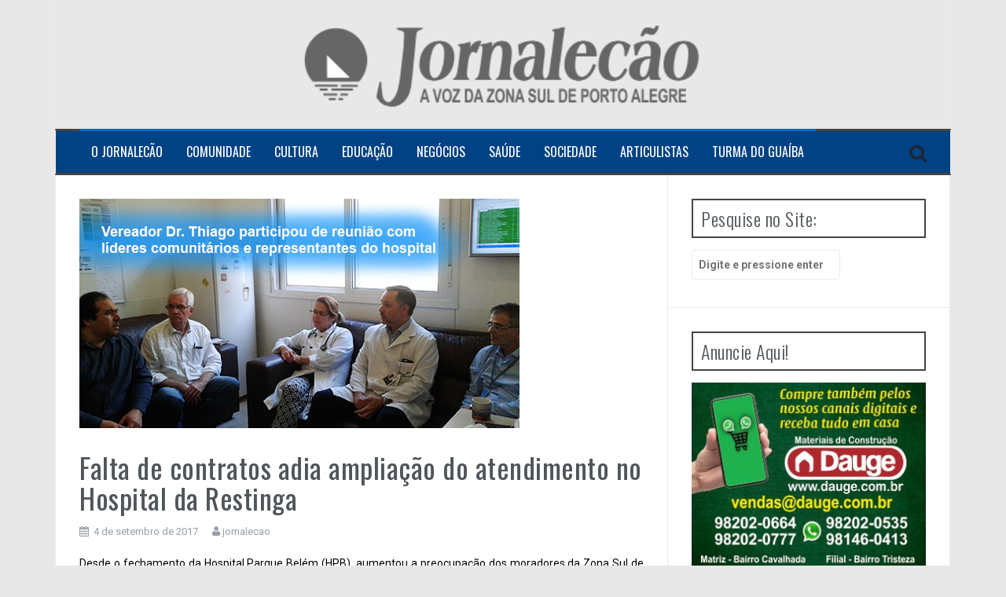

--- FILE ---
content_type: text/html; charset=UTF-8
request_url: https://www.jornalecao.com.br/falta-de-contratos-adia-ampliacao-do-atendimento-no-hospital-da-restinga/
body_size: 71142
content:
<!DOCTYPE html>
<html lang="pt-BR">
<head>
<meta charset="UTF-8">
<meta name="viewport" content="width=device-width, initial-scale=1">
<link rel="profile" href="https://gmpg.org/xfn/11">
<link rel="pingback" href="https://www.jornalecao.com.br/xmlrpc.php">
	<link rel="shortcut icon" href="https://www.jornalecao.com.br/wp-content/uploads/2023/03/Favicon-Site-O-Jornalecao.jpg" />

<title>Falta de contratos adia ampliação do atendimento no Hospital da Restinga &#8211; Jornalecão</title>
<meta name='robots' content='max-image-preview:large' />
<link rel='dns-prefetch' href='//static.addtoany.com' />
<link rel='dns-prefetch' href='//maxcdn.bootstrapcdn.com' />
<link rel='dns-prefetch' href='//fonts.googleapis.com' />
<link rel="alternate" type="application/rss+xml" title="Feed para Jornalecão &raquo;" href="https://www.jornalecao.com.br/feed/" />
<link rel="alternate" type="application/rss+xml" title="Feed de comentários para Jornalecão &raquo;" href="https://www.jornalecao.com.br/comments/feed/" />
		<!-- This site uses the Google Analytics by MonsterInsights plugin v8.27.0 - Using Analytics tracking - https://www.monsterinsights.com/ -->
		<!-- Note: MonsterInsights is not currently configured on this site. The site owner needs to authenticate with Google Analytics in the MonsterInsights settings panel. -->
					<!-- No tracking code set -->
				<!-- / Google Analytics by MonsterInsights -->
		<script type="text/javascript">
/* <![CDATA[ */
window._wpemojiSettings = {"baseUrl":"https:\/\/s.w.org\/images\/core\/emoji\/15.0.3\/72x72\/","ext":".png","svgUrl":"https:\/\/s.w.org\/images\/core\/emoji\/15.0.3\/svg\/","svgExt":".svg","source":{"concatemoji":"https:\/\/www.jornalecao.com.br\/wp-includes\/js\/wp-emoji-release.min.js?ver=ed09c627b9825e7894ecae92260f9d0e"}};
/*! This file is auto-generated */
!function(i,n){var o,s,e;function c(e){try{var t={supportTests:e,timestamp:(new Date).valueOf()};sessionStorage.setItem(o,JSON.stringify(t))}catch(e){}}function p(e,t,n){e.clearRect(0,0,e.canvas.width,e.canvas.height),e.fillText(t,0,0);var t=new Uint32Array(e.getImageData(0,0,e.canvas.width,e.canvas.height).data),r=(e.clearRect(0,0,e.canvas.width,e.canvas.height),e.fillText(n,0,0),new Uint32Array(e.getImageData(0,0,e.canvas.width,e.canvas.height).data));return t.every(function(e,t){return e===r[t]})}function u(e,t,n){switch(t){case"flag":return n(e,"\ud83c\udff3\ufe0f\u200d\u26a7\ufe0f","\ud83c\udff3\ufe0f\u200b\u26a7\ufe0f")?!1:!n(e,"\ud83c\uddfa\ud83c\uddf3","\ud83c\uddfa\u200b\ud83c\uddf3")&&!n(e,"\ud83c\udff4\udb40\udc67\udb40\udc62\udb40\udc65\udb40\udc6e\udb40\udc67\udb40\udc7f","\ud83c\udff4\u200b\udb40\udc67\u200b\udb40\udc62\u200b\udb40\udc65\u200b\udb40\udc6e\u200b\udb40\udc67\u200b\udb40\udc7f");case"emoji":return!n(e,"\ud83d\udc26\u200d\u2b1b","\ud83d\udc26\u200b\u2b1b")}return!1}function f(e,t,n){var r="undefined"!=typeof WorkerGlobalScope&&self instanceof WorkerGlobalScope?new OffscreenCanvas(300,150):i.createElement("canvas"),a=r.getContext("2d",{willReadFrequently:!0}),o=(a.textBaseline="top",a.font="600 32px Arial",{});return e.forEach(function(e){o[e]=t(a,e,n)}),o}function t(e){var t=i.createElement("script");t.src=e,t.defer=!0,i.head.appendChild(t)}"undefined"!=typeof Promise&&(o="wpEmojiSettingsSupports",s=["flag","emoji"],n.supports={everything:!0,everythingExceptFlag:!0},e=new Promise(function(e){i.addEventListener("DOMContentLoaded",e,{once:!0})}),new Promise(function(t){var n=function(){try{var e=JSON.parse(sessionStorage.getItem(o));if("object"==typeof e&&"number"==typeof e.timestamp&&(new Date).valueOf()<e.timestamp+604800&&"object"==typeof e.supportTests)return e.supportTests}catch(e){}return null}();if(!n){if("undefined"!=typeof Worker&&"undefined"!=typeof OffscreenCanvas&&"undefined"!=typeof URL&&URL.createObjectURL&&"undefined"!=typeof Blob)try{var e="postMessage("+f.toString()+"("+[JSON.stringify(s),u.toString(),p.toString()].join(",")+"));",r=new Blob([e],{type:"text/javascript"}),a=new Worker(URL.createObjectURL(r),{name:"wpTestEmojiSupports"});return void(a.onmessage=function(e){c(n=e.data),a.terminate(),t(n)})}catch(e){}c(n=f(s,u,p))}t(n)}).then(function(e){for(var t in e)n.supports[t]=e[t],n.supports.everything=n.supports.everything&&n.supports[t],"flag"!==t&&(n.supports.everythingExceptFlag=n.supports.everythingExceptFlag&&n.supports[t]);n.supports.everythingExceptFlag=n.supports.everythingExceptFlag&&!n.supports.flag,n.DOMReady=!1,n.readyCallback=function(){n.DOMReady=!0}}).then(function(){return e}).then(function(){var e;n.supports.everything||(n.readyCallback(),(e=n.source||{}).concatemoji?t(e.concatemoji):e.wpemoji&&e.twemoji&&(t(e.twemoji),t(e.wpemoji)))}))}((window,document),window._wpemojiSettings);
/* ]]> */
</script>
<style id='wp-emoji-styles-inline-css' type='text/css'>

	img.wp-smiley, img.emoji {
		display: inline !important;
		border: none !important;
		box-shadow: none !important;
		height: 1em !important;
		width: 1em !important;
		margin: 0 0.07em !important;
		vertical-align: -0.1em !important;
		background: none !important;
		padding: 0 !important;
	}
</style>
<link rel='stylesheet' id='wp-block-library-css' href='https://www.jornalecao.com.br/wp-includes/css/dist/block-library/style.min.css?ver=ed09c627b9825e7894ecae92260f9d0e' type='text/css' media='all' />
<link rel='stylesheet' id='banner-list-block-css' href='https://www.jornalecao.com.br/wp-content/plugins/custom-banners/blocks/banner-list/style.css?ver=1613687581' type='text/css' media='all' />
<link rel='stylesheet' id='rotating-banner-block-css' href='https://www.jornalecao.com.br/wp-content/plugins/custom-banners/blocks/rotating-banner/style.css?ver=1613687581' type='text/css' media='all' />
<link rel='stylesheet' id='single-banner-block-css' href='https://www.jornalecao.com.br/wp-content/plugins/custom-banners/blocks/single-banner/style.css?ver=1613687581' type='text/css' media='all' />
<style id='classic-theme-styles-inline-css' type='text/css'>
/*! This file is auto-generated */
.wp-block-button__link{color:#fff;background-color:#32373c;border-radius:9999px;box-shadow:none;text-decoration:none;padding:calc(.667em + 2px) calc(1.333em + 2px);font-size:1.125em}.wp-block-file__button{background:#32373c;color:#fff;text-decoration:none}
</style>
<style id='global-styles-inline-css' type='text/css'>
body{--wp--preset--color--black: #000000;--wp--preset--color--cyan-bluish-gray: #abb8c3;--wp--preset--color--white: #ffffff;--wp--preset--color--pale-pink: #f78da7;--wp--preset--color--vivid-red: #cf2e2e;--wp--preset--color--luminous-vivid-orange: #ff6900;--wp--preset--color--luminous-vivid-amber: #fcb900;--wp--preset--color--light-green-cyan: #7bdcb5;--wp--preset--color--vivid-green-cyan: #00d084;--wp--preset--color--pale-cyan-blue: #8ed1fc;--wp--preset--color--vivid-cyan-blue: #0693e3;--wp--preset--color--vivid-purple: #9b51e0;--wp--preset--gradient--vivid-cyan-blue-to-vivid-purple: linear-gradient(135deg,rgba(6,147,227,1) 0%,rgb(155,81,224) 100%);--wp--preset--gradient--light-green-cyan-to-vivid-green-cyan: linear-gradient(135deg,rgb(122,220,180) 0%,rgb(0,208,130) 100%);--wp--preset--gradient--luminous-vivid-amber-to-luminous-vivid-orange: linear-gradient(135deg,rgba(252,185,0,1) 0%,rgba(255,105,0,1) 100%);--wp--preset--gradient--luminous-vivid-orange-to-vivid-red: linear-gradient(135deg,rgba(255,105,0,1) 0%,rgb(207,46,46) 100%);--wp--preset--gradient--very-light-gray-to-cyan-bluish-gray: linear-gradient(135deg,rgb(238,238,238) 0%,rgb(169,184,195) 100%);--wp--preset--gradient--cool-to-warm-spectrum: linear-gradient(135deg,rgb(74,234,220) 0%,rgb(151,120,209) 20%,rgb(207,42,186) 40%,rgb(238,44,130) 60%,rgb(251,105,98) 80%,rgb(254,248,76) 100%);--wp--preset--gradient--blush-light-purple: linear-gradient(135deg,rgb(255,206,236) 0%,rgb(152,150,240) 100%);--wp--preset--gradient--blush-bordeaux: linear-gradient(135deg,rgb(254,205,165) 0%,rgb(254,45,45) 50%,rgb(107,0,62) 100%);--wp--preset--gradient--luminous-dusk: linear-gradient(135deg,rgb(255,203,112) 0%,rgb(199,81,192) 50%,rgb(65,88,208) 100%);--wp--preset--gradient--pale-ocean: linear-gradient(135deg,rgb(255,245,203) 0%,rgb(182,227,212) 50%,rgb(51,167,181) 100%);--wp--preset--gradient--electric-grass: linear-gradient(135deg,rgb(202,248,128) 0%,rgb(113,206,126) 100%);--wp--preset--gradient--midnight: linear-gradient(135deg,rgb(2,3,129) 0%,rgb(40,116,252) 100%);--wp--preset--font-size--small: 13px;--wp--preset--font-size--medium: 20px;--wp--preset--font-size--large: 36px;--wp--preset--font-size--x-large: 42px;--wp--preset--spacing--20: 0.44rem;--wp--preset--spacing--30: 0.67rem;--wp--preset--spacing--40: 1rem;--wp--preset--spacing--50: 1.5rem;--wp--preset--spacing--60: 2.25rem;--wp--preset--spacing--70: 3.38rem;--wp--preset--spacing--80: 5.06rem;--wp--preset--shadow--natural: 6px 6px 9px rgba(0, 0, 0, 0.2);--wp--preset--shadow--deep: 12px 12px 50px rgba(0, 0, 0, 0.4);--wp--preset--shadow--sharp: 6px 6px 0px rgba(0, 0, 0, 0.2);--wp--preset--shadow--outlined: 6px 6px 0px -3px rgba(255, 255, 255, 1), 6px 6px rgba(0, 0, 0, 1);--wp--preset--shadow--crisp: 6px 6px 0px rgba(0, 0, 0, 1);}:where(.is-layout-flex){gap: 0.5em;}:where(.is-layout-grid){gap: 0.5em;}body .is-layout-flex{display: flex;}body .is-layout-flex{flex-wrap: wrap;align-items: center;}body .is-layout-flex > *{margin: 0;}body .is-layout-grid{display: grid;}body .is-layout-grid > *{margin: 0;}:where(.wp-block-columns.is-layout-flex){gap: 2em;}:where(.wp-block-columns.is-layout-grid){gap: 2em;}:where(.wp-block-post-template.is-layout-flex){gap: 1.25em;}:where(.wp-block-post-template.is-layout-grid){gap: 1.25em;}.has-black-color{color: var(--wp--preset--color--black) !important;}.has-cyan-bluish-gray-color{color: var(--wp--preset--color--cyan-bluish-gray) !important;}.has-white-color{color: var(--wp--preset--color--white) !important;}.has-pale-pink-color{color: var(--wp--preset--color--pale-pink) !important;}.has-vivid-red-color{color: var(--wp--preset--color--vivid-red) !important;}.has-luminous-vivid-orange-color{color: var(--wp--preset--color--luminous-vivid-orange) !important;}.has-luminous-vivid-amber-color{color: var(--wp--preset--color--luminous-vivid-amber) !important;}.has-light-green-cyan-color{color: var(--wp--preset--color--light-green-cyan) !important;}.has-vivid-green-cyan-color{color: var(--wp--preset--color--vivid-green-cyan) !important;}.has-pale-cyan-blue-color{color: var(--wp--preset--color--pale-cyan-blue) !important;}.has-vivid-cyan-blue-color{color: var(--wp--preset--color--vivid-cyan-blue) !important;}.has-vivid-purple-color{color: var(--wp--preset--color--vivid-purple) !important;}.has-black-background-color{background-color: var(--wp--preset--color--black) !important;}.has-cyan-bluish-gray-background-color{background-color: var(--wp--preset--color--cyan-bluish-gray) !important;}.has-white-background-color{background-color: var(--wp--preset--color--white) !important;}.has-pale-pink-background-color{background-color: var(--wp--preset--color--pale-pink) !important;}.has-vivid-red-background-color{background-color: var(--wp--preset--color--vivid-red) !important;}.has-luminous-vivid-orange-background-color{background-color: var(--wp--preset--color--luminous-vivid-orange) !important;}.has-luminous-vivid-amber-background-color{background-color: var(--wp--preset--color--luminous-vivid-amber) !important;}.has-light-green-cyan-background-color{background-color: var(--wp--preset--color--light-green-cyan) !important;}.has-vivid-green-cyan-background-color{background-color: var(--wp--preset--color--vivid-green-cyan) !important;}.has-pale-cyan-blue-background-color{background-color: var(--wp--preset--color--pale-cyan-blue) !important;}.has-vivid-cyan-blue-background-color{background-color: var(--wp--preset--color--vivid-cyan-blue) !important;}.has-vivid-purple-background-color{background-color: var(--wp--preset--color--vivid-purple) !important;}.has-black-border-color{border-color: var(--wp--preset--color--black) !important;}.has-cyan-bluish-gray-border-color{border-color: var(--wp--preset--color--cyan-bluish-gray) !important;}.has-white-border-color{border-color: var(--wp--preset--color--white) !important;}.has-pale-pink-border-color{border-color: var(--wp--preset--color--pale-pink) !important;}.has-vivid-red-border-color{border-color: var(--wp--preset--color--vivid-red) !important;}.has-luminous-vivid-orange-border-color{border-color: var(--wp--preset--color--luminous-vivid-orange) !important;}.has-luminous-vivid-amber-border-color{border-color: var(--wp--preset--color--luminous-vivid-amber) !important;}.has-light-green-cyan-border-color{border-color: var(--wp--preset--color--light-green-cyan) !important;}.has-vivid-green-cyan-border-color{border-color: var(--wp--preset--color--vivid-green-cyan) !important;}.has-pale-cyan-blue-border-color{border-color: var(--wp--preset--color--pale-cyan-blue) !important;}.has-vivid-cyan-blue-border-color{border-color: var(--wp--preset--color--vivid-cyan-blue) !important;}.has-vivid-purple-border-color{border-color: var(--wp--preset--color--vivid-purple) !important;}.has-vivid-cyan-blue-to-vivid-purple-gradient-background{background: var(--wp--preset--gradient--vivid-cyan-blue-to-vivid-purple) !important;}.has-light-green-cyan-to-vivid-green-cyan-gradient-background{background: var(--wp--preset--gradient--light-green-cyan-to-vivid-green-cyan) !important;}.has-luminous-vivid-amber-to-luminous-vivid-orange-gradient-background{background: var(--wp--preset--gradient--luminous-vivid-amber-to-luminous-vivid-orange) !important;}.has-luminous-vivid-orange-to-vivid-red-gradient-background{background: var(--wp--preset--gradient--luminous-vivid-orange-to-vivid-red) !important;}.has-very-light-gray-to-cyan-bluish-gray-gradient-background{background: var(--wp--preset--gradient--very-light-gray-to-cyan-bluish-gray) !important;}.has-cool-to-warm-spectrum-gradient-background{background: var(--wp--preset--gradient--cool-to-warm-spectrum) !important;}.has-blush-light-purple-gradient-background{background: var(--wp--preset--gradient--blush-light-purple) !important;}.has-blush-bordeaux-gradient-background{background: var(--wp--preset--gradient--blush-bordeaux) !important;}.has-luminous-dusk-gradient-background{background: var(--wp--preset--gradient--luminous-dusk) !important;}.has-pale-ocean-gradient-background{background: var(--wp--preset--gradient--pale-ocean) !important;}.has-electric-grass-gradient-background{background: var(--wp--preset--gradient--electric-grass) !important;}.has-midnight-gradient-background{background: var(--wp--preset--gradient--midnight) !important;}.has-small-font-size{font-size: var(--wp--preset--font-size--small) !important;}.has-medium-font-size{font-size: var(--wp--preset--font-size--medium) !important;}.has-large-font-size{font-size: var(--wp--preset--font-size--large) !important;}.has-x-large-font-size{font-size: var(--wp--preset--font-size--x-large) !important;}
.wp-block-navigation a:where(:not(.wp-element-button)){color: inherit;}
:where(.wp-block-post-template.is-layout-flex){gap: 1.25em;}:where(.wp-block-post-template.is-layout-grid){gap: 1.25em;}
:where(.wp-block-columns.is-layout-flex){gap: 2em;}:where(.wp-block-columns.is-layout-grid){gap: 2em;}
.wp-block-pullquote{font-size: 1.5em;line-height: 1.6;}
</style>
<link rel='stylesheet' id='wp-banners-css-css' href='https://www.jornalecao.com.br/wp-content/plugins/custom-banners/assets/css/wp-banners.css?ver=ed09c627b9825e7894ecae92260f9d0e' type='text/css' media='all' />
<link rel='stylesheet' id='cff-css' href='https://www.jornalecao.com.br/wp-content/plugins/custom-facebook-feed/assets/css/cff-style.min.css?ver=4.2.5' type='text/css' media='all' />
<link rel='stylesheet' id='sb-font-awesome-css' href='https://maxcdn.bootstrapcdn.com/font-awesome/4.7.0/css/font-awesome.min.css?ver=ed09c627b9825e7894ecae92260f9d0e' type='text/css' media='all' />
<link rel='stylesheet' id='flymag-bootstrap-css' href='https://www.jornalecao.com.br/wp-content/themes/flymag-pro/bootstrap/css/bootstrap.min.css?ver=1' type='text/css' media='all' />
<link rel='stylesheet' id='flymag-body-fonts-css' href='//fonts.googleapis.com/css?family=Roboto%3A400%2C400italic%2C700%2C700italic&#038;ver=6.5.7' type='text/css' media='all' />
<link rel='stylesheet' id='flymag-headings-fonts-css' href='//fonts.googleapis.com/css?family=Oswald%3A400%2C300%2C700&#038;ver=6.5.7' type='text/css' media='all' />
<link rel='stylesheet' id='flymag-style-css' href='https://www.jornalecao.com.br/wp-content/themes/flymag-pro/style.css?ver=ed09c627b9825e7894ecae92260f9d0e' type='text/css' media='all' />
<style id='flymag-style-inline-css' type='text/css'>
.social-navigation li:hover > a::before, a, a:hover, a:focus, a:active { color:#096abf}
.custom-menu-item-1:hover, .custom-menu-item-1 .sub-menu, .ticker-info, button, .button, input[type="button"], input[type="reset"], input[type="submit"] { background-color:#096abf}
.custom-menu-item-1 { border-color:#096abf}
.custom-menu-item-2:hover, .custom-menu-item-2 .sub-menu { background-color:#096abf}
.custom-menu-item-2 { border-color:#096abf}
.custom-menu-item-3:hover, .custom-menu-item-3 .sub-menu { background-color:#096abf}
.custom-menu-item-3 { border-color:#096abf}
.custom-menu-item-4:hover, .custom-menu-item-4 .sub-menu { background-color:#096abf}
.custom-menu-item-4 { border-color:#096abf}
.custom-menu-item-0:hover, .custom-menu-item-0 .sub-menu { background-color:#096abf}
.custom-menu-item-0 { border-color:#096abf}
.news-ticker { background-color:#494949}
.site-title a, .site-title a:hover { color:}
.site-description { color:#6d6d6d}
.main-navigation { background-color:#004284}
.main-navigation a, .main-navigation li::before { color:#ffffff}
body { color:#151416}
.widget-area .widget, .widget-area .widget a { color:}
.site-footer, .footer-widget-area { background-color:}
.site-branding { padding:20px 30px; }
.site-logo { max-width:1920px; }
.ah-container .widget { background-color:#e8e8e8}
.ah-container .widget, .ah-container .widget a { color:}
.bf-extra .widget { background-color:#ffffff}
.bf-extra .widget, .bf-extra .widget a { color:}
.footer-extra { background-color:#333333}
.footer-extra .widget, .footer-extra .widget a { color:}

</style>
<link rel='stylesheet' id='flymag-font-awesome-css' href='https://www.jornalecao.com.br/wp-content/themes/flymag-pro/fonts/font-awesome.min.css?ver=ed09c627b9825e7894ecae92260f9d0e' type='text/css' media='all' />
<link rel='stylesheet' id='addtoany-css' href='https://www.jornalecao.com.br/wp-content/plugins/add-to-any/addtoany.min.css?ver=1.16' type='text/css' media='all' />
<script type="text/javascript" id="addtoany-core-js-before">
/* <![CDATA[ */
window.a2a_config=window.a2a_config||{};a2a_config.callbacks=[];a2a_config.overlays=[];a2a_config.templates={};a2a_localize = {
	Share: "Share",
	Save: "Save",
	Subscribe: "Subscribe",
	Email: "Email",
	Bookmark: "Bookmark",
	ShowAll: "Show all",
	ShowLess: "Show less",
	FindServices: "Find service(s)",
	FindAnyServiceToAddTo: "Instantly find any service to add to",
	PoweredBy: "Powered by",
	ShareViaEmail: "Share via email",
	SubscribeViaEmail: "Subscribe via email",
	BookmarkInYourBrowser: "Bookmark in your browser",
	BookmarkInstructions: "Press Ctrl+D or \u2318+D to bookmark this page",
	AddToYourFavorites: "Add to your favorites",
	SendFromWebOrProgram: "Send from any email address or email program",
	EmailProgram: "Email program",
	More: "More&#8230;",
	ThanksForSharing: "Thanks for sharing!",
	ThanksForFollowing: "Thanks for following!"
};
/* ]]> */
</script>
<script type="text/javascript" async src="https://static.addtoany.com/menu/page.js" id="addtoany-core-js"></script>
<script type="text/javascript" src="https://www.jornalecao.com.br/wp-includes/js/jquery/jquery.min.js?ver=3.7.1" id="jquery-core-js"></script>
<script type="text/javascript" src="https://www.jornalecao.com.br/wp-includes/js/jquery/jquery-migrate.min.js?ver=3.4.1" id="jquery-migrate-js"></script>
<script type="text/javascript" async src="https://www.jornalecao.com.br/wp-content/plugins/add-to-any/addtoany.min.js?ver=1.1" id="addtoany-jquery-js"></script>
<script type="text/javascript" src="https://www.jornalecao.com.br/wp-content/themes/flymag-pro/js/jquery.fitvids.js?ver=1" id="flymag-fitvids-js"></script>
<script type="text/javascript" src="https://www.jornalecao.com.br/wp-content/themes/flymag-pro/js/jquery.slicknav.min.js?ver=1" id="flymag-slicknav-js"></script>
<script type="text/javascript" src="https://www.jornalecao.com.br/wp-content/themes/flymag-pro/js/jquery.easy-ticker.min.js?ver=1" id="flymag-ticker-js"></script>
<script type="text/javascript" src="https://www.jornalecao.com.br/wp-content/themes/flymag-pro/js/wow.min.js?ver=1" id="flymag-animations-js"></script>
<script type="text/javascript" src="https://www.jornalecao.com.br/wp-content/themes/flymag-pro/js/scripts.js?ver=1" id="flymag-scripts-js"></script>
<script type="text/javascript" src="https://www.jornalecao.com.br/wp-content/themes/flymag-pro/js/owl.carousel.min.js?ver=1" id="flymag-owl-script-js"></script>
<script type="text/javascript" id="flymag-slider-init-js-extra">
/* <![CDATA[ */
var sliderOptions = {"slideshowspeed":"4000"};
/* ]]> */
</script>
<script type="text/javascript" src="https://www.jornalecao.com.br/wp-content/themes/flymag-pro/js/slider-init.js?ver=1" id="flymag-slider-init-js"></script>
<link rel="https://api.w.org/" href="https://www.jornalecao.com.br/wp-json/" /><link rel="alternate" type="application/json" href="https://www.jornalecao.com.br/wp-json/wp/v2/posts/6144" /><link rel="canonical" href="https://www.jornalecao.com.br/falta-de-contratos-adia-ampliacao-do-atendimento-no-hospital-da-restinga/" />
<link rel="alternate" type="application/json+oembed" href="https://www.jornalecao.com.br/wp-json/oembed/1.0/embed?url=https%3A%2F%2Fwww.jornalecao.com.br%2Ffalta-de-contratos-adia-ampliacao-do-atendimento-no-hospital-da-restinga%2F" />
<link rel="alternate" type="text/xml+oembed" href="https://www.jornalecao.com.br/wp-json/oembed/1.0/embed?url=https%3A%2F%2Fwww.jornalecao.com.br%2Ffalta-de-contratos-adia-ampliacao-do-atendimento-no-hospital-da-restinga%2F&#038;format=xml" />
<style type="text/css" media="screen"></style><!--[if lt IE 9]>
<script src="https://www.jornalecao.com.br/wp-content/themes/flymag-pro/js/html5shiv.js"></script>
<![endif]-->
<style type="text/css" id="custom-background-css">
body.custom-background { background-color: #e8e8e8; }
</style>
	<link rel="icon" href="https://www.jornalecao.com.br/wp-content/uploads/2016/02/LOGO-150x150.png" sizes="32x32" />
<link rel="icon" href="https://www.jornalecao.com.br/wp-content/uploads/2016/02/LOGO-300x300.png" sizes="192x192" />
<link rel="apple-touch-icon" href="https://www.jornalecao.com.br/wp-content/uploads/2016/02/LOGO-300x300.png" />
<meta name="msapplication-TileImage" content="https://www.jornalecao.com.br/wp-content/uploads/2016/02/LOGO-300x300.png" />
<style id="sccss">.site-branding {
    background-color: transparent;
}</style></head>

<body data-rsssl=1 class="post-template-default single single-post postid-6144 single-format-standard custom-background">

<div class="preloader">
  <div class="status">&nbsp;</div>
</div>

<div id="page" class="hfeed site">
	<a class="skip-link screen-reader-text" href="#content">Ir para o conteúdo</a>

	
	
	<header id="masthead" class="site-header container clearfix" role="banner">
		<div class="site-branding clearfix">
	        				<a href="https://www.jornalecao.com.br/" title="Jornalecão"><img class="site-logo" src="https://www.jornalecao.com.br/wp-content/uploads/2021/05/Cabecalho-site-OJ-2021.png" alt="Jornalecão" /></a>
	        		</div>
		<nav id="site-navigation" class="main-navigation" role="navigation">
			<div class="menu-menu-principal-container"><ul id="menu-menu-principal" class="menu"><li id="menu-item-147" class="menu-item menu-item-type-custom menu-item-object-custom menu-item-home menu-item-has-children menu-item-147 custom-menu-item-1"><a href="https://www.jornalecao.com.br">O Jornalecão</a>
<ul class="sub-menu">
	<li id="menu-item-146" class="menu-item menu-item-type-post_type menu-item-object-page menu-item-146"><a href="https://www.jornalecao.com.br/quem-somos/">Quem Somos</a></li>
	<li id="menu-item-144" class="menu-item menu-item-type-post_type menu-item-object-page menu-item-144"><a href="https://www.jornalecao.com.br/edicao/">Edições Anteriores</a></li>
	<li id="menu-item-145" class="menu-item menu-item-type-post_type menu-item-object-page menu-item-145"><a href="https://www.jornalecao.com.br/distribuicao/">Distribuição</a></li>
	<li id="menu-item-143" class="menu-item menu-item-type-post_type menu-item-object-page menu-item-143"><a href="https://www.jornalecao.com.br/nossos-produtos/">Nossos Produtos</a></li>
	<li id="menu-item-142" class="menu-item menu-item-type-post_type menu-item-object-page menu-item-142"><a href="https://www.jornalecao.com.br/contato/">Contato</a></li>
</ul>
</li>
<li id="menu-item-167" class="menu-item menu-item-type-taxonomy menu-item-object-category current-post-ancestor current-menu-parent current-post-parent menu-item-has-children menu-item-167 custom-menu-item-2"><a href="https://www.jornalecao.com.br/category/comunidade/">Comunidade</a>
<ul class="sub-menu">
	<li id="menu-item-3099" class="menu-item menu-item-type-taxonomy menu-item-object-category menu-item-3099"><a href="https://www.jornalecao.com.br/category/comunidade/a-voz-do-leitor/">A Voz do Leitor</a></li>
	<li id="menu-item-168" class="menu-item menu-item-type-taxonomy menu-item-object-category menu-item-168"><a href="https://www.jornalecao.com.br/category/comunidade/obras/">Obras</a></li>
	<li id="menu-item-169" class="menu-item menu-item-type-taxonomy menu-item-object-category current-post-ancestor current-menu-parent current-post-parent menu-item-169"><a href="https://www.jornalecao.com.br/category/comunidade/politica/">Política</a></li>
	<li id="menu-item-170" class="menu-item menu-item-type-taxonomy menu-item-object-category menu-item-170"><a href="https://www.jornalecao.com.br/category/comunidade/seguranca/">Segurança</a></li>
	<li id="menu-item-175" class="menu-item menu-item-type-taxonomy menu-item-object-category menu-item-175"><a href="https://www.jornalecao.com.br/category/comunidade/meu-lugar/">Meu Lugar</a></li>
</ul>
</li>
<li id="menu-item-5800" class="menu-item menu-item-type-taxonomy menu-item-object-category menu-item-has-children menu-item-5800 custom-menu-item-3"><a href="https://www.jornalecao.com.br/category/cultura/">Cultura</a>
<ul class="sub-menu">
	<li id="menu-item-12964" class="menu-item menu-item-type-taxonomy menu-item-object-category menu-item-12964"><a href="https://www.jornalecao.com.br/category/cultura/arte/">Arte</a></li>
	<li id="menu-item-173" class="menu-item menu-item-type-taxonomy menu-item-object-category menu-item-173"><a href="https://www.jornalecao.com.br/category/cultura/eventos/">Eventos</a></li>
	<li id="menu-item-163" class="menu-item menu-item-type-taxonomy menu-item-object-category menu-item-163"><a href="https://www.jornalecao.com.br/category/cultura/esporte/">Esporte</a></li>
	<li id="menu-item-5801" class="menu-item menu-item-type-taxonomy menu-item-object-category menu-item-has-children menu-item-5801"><a href="https://www.jornalecao.com.br/category/cultura/variedades/">Variedades</a>
	<ul class="sub-menu">
		<li id="menu-item-176" class="menu-item menu-item-type-taxonomy menu-item-object-category menu-item-176"><a href="https://www.jornalecao.com.br/category/cultura/variedades/decoracao/">Decoração</a></li>
		<li id="menu-item-5805" class="menu-item menu-item-type-taxonomy menu-item-object-category menu-item-5805"><a href="https://www.jornalecao.com.br/category/cultura/variedades/gastronomia/">Gastronomia</a></li>
		<li id="menu-item-165" class="menu-item menu-item-type-taxonomy menu-item-object-category menu-item-165"><a href="https://www.jornalecao.com.br/category/cultura/variedades/moda-estilo/">Moda &amp; Estilo</a></li>
		<li id="menu-item-5806" class="menu-item menu-item-type-taxonomy menu-item-object-category menu-item-5806"><a href="https://www.jornalecao.com.br/category/cultura/variedades/receitas/">Receitas</a></li>
	</ul>
</li>
</ul>
</li>
<li id="menu-item-171" class="menu-item menu-item-type-taxonomy menu-item-object-category menu-item-has-children menu-item-171 custom-menu-item-4"><a href="https://www.jornalecao.com.br/category/educacao/">Educação</a>
<ul class="sub-menu">
	<li id="menu-item-5802" class="menu-item menu-item-type-taxonomy menu-item-object-category menu-item-5802"><a href="https://www.jornalecao.com.br/category/educacao/cursos/">Cursos</a></li>
	<li id="menu-item-172" class="menu-item menu-item-type-taxonomy menu-item-object-category menu-item-172"><a href="https://www.jornalecao.com.br/category/educacao/ensino/">Ensino</a></li>
</ul>
</li>
<li id="menu-item-156" class="menu-item menu-item-type-taxonomy menu-item-object-category menu-item-has-children menu-item-156 custom-menu-item-0"><a href="https://www.jornalecao.com.br/category/negocios/">Negócios</a>
<ul class="sub-menu">
	<li id="menu-item-1963" class="menu-item menu-item-type-taxonomy menu-item-object-category menu-item-1963"><a href="https://www.jornalecao.com.br/category/negocios/clube-de-vantagens-zona-sul/">Clube de Vantagens Zona Sul</a></li>
	<li id="menu-item-157" class="menu-item menu-item-type-taxonomy menu-item-object-category menu-item-157"><a href="https://www.jornalecao.com.br/category/negocios/destaques/">Destaques</a></li>
	<li id="menu-item-5803" class="menu-item menu-item-type-taxonomy menu-item-object-category menu-item-5803"><a href="https://www.jornalecao.com.br/category/negocios/oportunidades/">Oportunidades</a></li>
</ul>
</li>
<li id="menu-item-166" class="menu-item menu-item-type-taxonomy menu-item-object-category current-post-ancestor current-menu-parent current-post-parent menu-item-has-children menu-item-166 custom-menu-item-1"><a href="https://www.jornalecao.com.br/category/saude/">Saúde</a>
<ul class="sub-menu">
	<li id="menu-item-162" class="menu-item menu-item-type-taxonomy menu-item-object-category menu-item-162"><a href="https://www.jornalecao.com.br/category/saude/bem-estar/">Bem-Estar</a></li>
	<li id="menu-item-164" class="menu-item menu-item-type-taxonomy menu-item-object-category menu-item-164"><a href="https://www.jornalecao.com.br/category/saude/meio-ambiente/">Meio Ambiente</a></li>
	<li id="menu-item-5804" class="menu-item menu-item-type-taxonomy menu-item-object-category current-post-ancestor current-menu-parent current-post-parent menu-item-5804"><a href="https://www.jornalecao.com.br/category/saude/saude-publica/">Saúde Publica</a></li>
</ul>
</li>
<li id="menu-item-1964" class="menu-item menu-item-type-taxonomy menu-item-object-category current-post-ancestor menu-item-has-children menu-item-1964 custom-menu-item-2"><a href="https://www.jornalecao.com.br/category/sociedade/">Sociedade</a>
<ul class="sub-menu">
	<li id="menu-item-1965" class="menu-item menu-item-type-taxonomy menu-item-object-category current-post-ancestor current-menu-parent current-post-parent menu-item-1965"><a href="https://www.jornalecao.com.br/category/sociedade/entidades/">Entidades</a></li>
	<li id="menu-item-161" class="menu-item menu-item-type-taxonomy menu-item-object-category menu-item-161"><a href="https://www.jornalecao.com.br/category/sociedade/perfil/">Perfil</a></li>
	<li id="menu-item-159" class="menu-item menu-item-type-taxonomy menu-item-object-category menu-item-159"><a href="https://www.jornalecao.com.br/category/sociedade/personalidades/">Personalidades</a></li>
</ul>
</li>
<li id="menu-item-2112" class="menu-item menu-item-type-taxonomy menu-item-object-category menu-item-has-children menu-item-2112 custom-menu-item-3"><a href="https://www.jornalecao.com.br/category/colunistas/">Articulistas</a>
<ul class="sub-menu">
	<li id="menu-item-1961" class="menu-item menu-item-type-taxonomy menu-item-object-category menu-item-1961"><a href="https://www.jornalecao.com.br/category/colunistas/candido-scalco-horoscopo/">Cândido Scalco &#8211; Horóscopo</a></li>
	<li id="menu-item-177" class="menu-item menu-item-type-taxonomy menu-item-object-category menu-item-177"><a href="https://www.jornalecao.com.br/category/colunistas/dicas-da-bilica/">Dicas da Bilica</a></li>
	<li id="menu-item-6728" class="menu-item menu-item-type-taxonomy menu-item-object-category menu-item-6728"><a href="https://www.jornalecao.com.br/category/colunistas/felipe-augusto/">Felipe Augusto</a></li>
	<li id="menu-item-15375" class="menu-item menu-item-type-taxonomy menu-item-object-category menu-item-15375"><a href="https://www.jornalecao.com.br/category/colunistas/lourdes-sprenger-vereadora/">Lourdes Sprenger &#8211; 1ª vereadora eleita pela causa animal</a></li>
	<li id="menu-item-12926" class="menu-item menu-item-type-taxonomy menu-item-object-category menu-item-12926"><a href="https://www.jornalecao.com.br/category/luiz-horacio/">Luíz Horácio</a></li>
	<li id="menu-item-192" class="menu-item menu-item-type-taxonomy menu-item-object-category menu-item-192"><a href="https://www.jornalecao.com.br/category/colunistas/marcia-morales/">Marcia Morales</a></li>
	<li id="menu-item-14749" class="menu-item menu-item-type-taxonomy menu-item-object-category menu-item-14749"><a href="https://www.jornalecao.com.br/category/colunistas/professor-andre-martins/">Professor André Martins</a></li>
	<li id="menu-item-5809" class="menu-item menu-item-type-taxonomy menu-item-object-category menu-item-has-children menu-item-5809"><a href="https://www.jornalecao.com.br/category/colunistas/outros-artigos/">Outros Artigos</a>
	<ul class="sub-menu">
		<li id="menu-item-2912" class="menu-item menu-item-type-taxonomy menu-item-object-category menu-item-2912"><a href="https://www.jornalecao.com.br/category/andreia-oliveira-da-silva/">Andreia Oliveira da Silva</a></li>
		<li id="menu-item-189" class="menu-item menu-item-type-taxonomy menu-item-object-category menu-item-189"><a href="https://www.jornalecao.com.br/category/colunistas/outros-artigos/aurora-cristina-cecatto/">Aurora Cristina Cecatto</a></li>
		<li id="menu-item-6189" class="menu-item menu-item-type-taxonomy menu-item-object-category menu-item-6189"><a href="https://www.jornalecao.com.br/category/colunistas/comandante-nadia/">Comandante Nadia</a></li>
		<li id="menu-item-6510" class="menu-item menu-item-type-taxonomy menu-item-object-category menu-item-6510"><a href="https://www.jornalecao.com.br/category/dr-thiago/">Dr. Thiago Duarte</a></li>
		<li id="menu-item-12923" class="menu-item menu-item-type-taxonomy menu-item-object-category menu-item-12923"><a href="https://www.jornalecao.com.br/category/janete-machado/">Janete Machado</a></li>
		<li id="menu-item-12693" class="menu-item menu-item-type-taxonomy menu-item-object-category menu-item-12693"><a href="https://www.jornalecao.com.br/category/colunistas/laura-morshak-nutricionista/">Laura Morshak &#8211; Nutricionista</a></li>
		<li id="menu-item-193" class="menu-item menu-item-type-taxonomy menu-item-object-category menu-item-193"><a href="https://www.jornalecao.com.br/category/colunistas/simone-carvalho-lf-sul-imoveis/">Simone Carvalho (LF Sul Imóveis)</a></li>
		<li id="menu-item-13443" class="menu-item menu-item-type-taxonomy menu-item-object-category menu-item-13443"><a href="https://www.jornalecao.com.br/category/colunistas/vagner-debom-eifler/">Vagner Debom Eifler</a></li>
	</ul>
</li>
</ul>
</li>
<li id="menu-item-5828" class="menu-item menu-item-type-post_type menu-item-object-page menu-item-has-children menu-item-5828 custom-menu-item-4"><a href="https://www.jornalecao.com.br/tg/">Turma do Guaíba</a>
<ul class="sub-menu">
	<li id="menu-item-10206" class="menu-item menu-item-type-post_type menu-item-object-page menu-item-10206"><a href="https://www.jornalecao.com.br/edicoes-lancadas/">Edições lançadas</a></li>
	<li id="menu-item-5829" class="menu-item menu-item-type-taxonomy menu-item-object-category menu-item-5829"><a href="https://www.jornalecao.com.br/category/tg/noticias/">Notícias</a></li>
	<li id="menu-item-174" class="menu-item menu-item-type-taxonomy menu-item-object-category menu-item-174"><a href="https://www.jornalecao.com.br/category/tg/tirinhas/">Tirinhas</a></li>
	<li id="menu-item-1959" class="menu-item menu-item-type-taxonomy menu-item-object-category menu-item-1959"><a href="https://www.jornalecao.com.br/category/tg/charges/">Charges</a></li>
</ul>
</li>
</ul></div>			<span class="search-toggle"><i class="fa fa-search"></i></span>
			
<div class="search-wrapper">
	<form role="search" method="get" class="flymag-search-form" action="https://www.jornalecao.com.br/">
		<span class="search-close"><i class="fa fa-times"></i></span>
		<label>
			<span class="screen-reader-text">Procurar por:</span>
			<input type="search" class="search-field" placeholder="Digite e pressione enter" value="" name="s" title="Search for:" />
		</label>
	</form>
</div>	
		</nav><!-- #site-navigation -->
		<nav class="mobile-nav"></nav>
	</header><!-- #masthead -->

	<div id="content" class="site-content container clearfix">


	
		
	
	<div id="primary" class="content-area ">
		<main id="main" class="site-main" role="main">

		
			
<article id="post-6144" class="post-6144 post type-post status-publish format-standard has-post-thumbnail hentry category-comunidade category-entidades category-politica category-saude category-saude-publica tag-1985 tag-amoerp tag-ampliacao tag-apoio tag-atendimento tag-contratos tag-diagnostico tag-dr-thiago tag-equipamentos tag-estrada-retiro-da-ponta-grossa tag-extremo-sul tag-extremo-sul-de-porto-alegre tag-fila tag-hospital-da-restinga tag-hospital-parque-belem tag-luis-augusto-tarrago tag-luiz-carlos-pillares tag-luiz-matias tag-moradores tag-o-jornalecao tag-ponta-grossa tag-porto-alegre tag-procedimento tag-regina-lima tag-sus tag-uti tag-vereador tag-visita tag-zona-sul tag-zona-sul-de-porto-alegre">

			<div class="single-thumb">
			<img width="560" height="292" src="https://www.jornalecao.com.br/wp-content/uploads/2017/09/Vereador-Dr-Thiago-participou-de-reunião-com-líderes-comunitários-e-representantes-do-hospital-Foto-Gustavo-Cruz-O-Jornalecão.jpg" class="attachment-entry-thumb size-entry-thumb wp-post-image" alt="" decoding="async" fetchpriority="high" srcset="https://www.jornalecao.com.br/wp-content/uploads/2017/09/Vereador-Dr-Thiago-participou-de-reunião-com-líderes-comunitários-e-representantes-do-hospital-Foto-Gustavo-Cruz-O-Jornalecão.jpg 560w, https://www.jornalecao.com.br/wp-content/uploads/2017/09/Vereador-Dr-Thiago-participou-de-reunião-com-líderes-comunitários-e-representantes-do-hospital-Foto-Gustavo-Cruz-O-Jornalecão-300x156.jpg 300w" sizes="(max-width: 560px) 100vw, 560px" />		</div>	
	
	<header class="entry-header">
		<h1 class="entry-title">Falta de contratos adia ampliação do atendimento no Hospital da Restinga</h1>
				<div class="entry-meta">
			<span class="posted-on"><i class="fa fa-calendar"></i> <a href="https://www.jornalecao.com.br/falta-de-contratos-adia-ampliacao-do-atendimento-no-hospital-da-restinga/" rel="bookmark"><time class="entry-date published updated" datetime="2017-09-04T11:39:43-03:00">4 de setembro de 2017</time></a></span><span class="byline"> <i class="fa fa-user"></i> <span class="author vcard"><a class="url fn n" href="https://www.jornalecao.com.br/author/jornalecao/">jornalecao</a></span></span>		</div><!-- .entry-meta -->
			</header><!-- .entry-header -->

	<div class="entry-content">
		<p style="text-align: justify;"><span style="color: #000000;">Desde o fechamento da Hospital Parque Belém (HPB), aumentou a preocupação dos moradores da Zona Sul de Porto Alegre quanto ao atendimento hospitalar na região. Uma opção para possibilitar o aumento de atendimento aos pacientes é o Hospital Restinga e Extremo Sul, que conta com os mais modernos equipamentos para atender casos de média complexidade. Equipamentos de ponta já estão instalados no Bloco Cirúrgico e na UTI, em condições de operacionalidade, apenas aguardando decisão do poder público para funcionar. Para que isto aconteça, é necessária a efetivação de contratos que possibilitem o aumento do número de atendimentos.  Segundo os médicos Luis Augusto Tarragó, Luiz Carlos Pallarés, Luiz Matias e a chefe do corpo clínico, a médica Regina Lima, todas as cirurgias ambulatoriais, de baixa e média complexidade, como apendicite, vesícula, hérnia, varizes, rins e próstata, mamas, útero e ovários, poderiam ser realizadas.</span></p>
<p>&nbsp;</p>
<p>&nbsp;</p>
<h3 style="text-align: center;"><em><strong><span style="color: #000000;">Comunidade solicita informações e apoio de vereador</span></strong></em></h3>
<p>&nbsp;</p>
<p style="text-align: justify;"><span style="color: #000000;">Enquanto estes procedimentos não ocorrem, a demanda reprimida se avoluma pela restrição da possibilidade de acesso ao procedimento cirúrgico. Para tentar acelerar a ampliação no atendimento, a Associação dos Moradores da Estrada Retiro da Ponta Grossa (Amoerp) solicitou a colaboração do vereador Dr. Thiago, que visitou o local, juntamente com representantes da entidade, no dia 1º de agosto, para conhecer melhor as instalações e ver os equipamentos que estão á disposição da população, para atendimento por meio SUS. Desde então, o vereador vêm solicitando, junto às secretarias municipal e estadual da Saúde, medidas urgentes para que permitam a entrada em funcionamento do Bloco Cirúrgico e da UTI, a fim de agilizar o atendimento da população, para que os que necessitam de atendimento não tenham que “sofrer por meses ou anos na fila à espera de um procedimento que pode ser feito logo que o diagnóstico comprovar o problema”.</span></p>
<p>&nbsp;</p>
<div class="addtoany_share_save_container addtoany_content addtoany_content_bottom"><div class="a2a_kit a2a_kit_size_25 addtoany_list" data-a2a-url="https://www.jornalecao.com.br/falta-de-contratos-adia-ampliacao-do-atendimento-no-hospital-da-restinga/" data-a2a-title="Falta de contratos adia ampliação do atendimento no Hospital da Restinga"><a class="a2a_button_facebook" href="https://www.addtoany.com/add_to/facebook?linkurl=https%3A%2F%2Fwww.jornalecao.com.br%2Ffalta-de-contratos-adia-ampliacao-do-atendimento-no-hospital-da-restinga%2F&amp;linkname=Falta%20de%20contratos%20adia%20amplia%C3%A7%C3%A3o%20do%20atendimento%20no%20Hospital%20da%20Restinga" title="Facebook" rel="nofollow noopener" target="_blank"></a><a class="a2a_button_twitter" href="https://www.addtoany.com/add_to/twitter?linkurl=https%3A%2F%2Fwww.jornalecao.com.br%2Ffalta-de-contratos-adia-ampliacao-do-atendimento-no-hospital-da-restinga%2F&amp;linkname=Falta%20de%20contratos%20adia%20amplia%C3%A7%C3%A3o%20do%20atendimento%20no%20Hospital%20da%20Restinga" title="Twitter" rel="nofollow noopener" target="_blank"></a><a class="a2a_button_whatsapp" href="https://www.addtoany.com/add_to/whatsapp?linkurl=https%3A%2F%2Fwww.jornalecao.com.br%2Ffalta-de-contratos-adia-ampliacao-do-atendimento-no-hospital-da-restinga%2F&amp;linkname=Falta%20de%20contratos%20adia%20amplia%C3%A7%C3%A3o%20do%20atendimento%20no%20Hospital%20da%20Restinga" title="WhatsApp" rel="nofollow noopener" target="_blank"></a><a class="a2a_dd addtoany_share_save addtoany_share" href="https://www.addtoany.com/share"></a></div></div>			</div><!-- .entry-content -->

	<footer class="entry-footer">
		<i class="fa fa-folder"></i>&nbsp;<span class="cat-links"><a href="https://www.jornalecao.com.br/category/comunidade/" rel="category tag">Comunidade</a>, <a href="https://www.jornalecao.com.br/category/sociedade/entidades/" rel="category tag">Entidades</a>, <a href="https://www.jornalecao.com.br/category/comunidade/politica/" rel="category tag">Política</a>, <a href="https://www.jornalecao.com.br/category/saude/" rel="category tag">Saúde</a>, <a href="https://www.jornalecao.com.br/category/saude/saude-publica/" rel="category tag">Saúde Publica</a></span><i class="fa fa-tags"></i>&nbsp;<span class="tags-links"><a href="https://www.jornalecao.com.br/tag/2017/" rel="tag">2017</a>, <a href="https://www.jornalecao.com.br/tag/amoerp/" rel="tag">AMOERP</a>, <a href="https://www.jornalecao.com.br/tag/ampliacao/" rel="tag">ampliação</a>, <a href="https://www.jornalecao.com.br/tag/apoio/" rel="tag">apoio</a>, <a href="https://www.jornalecao.com.br/tag/atendimento/" rel="tag">Atendimento</a>, <a href="https://www.jornalecao.com.br/tag/contratos/" rel="tag">contratos</a>, <a href="https://www.jornalecao.com.br/tag/diagnostico/" rel="tag">diagnóstico</a>, <a href="https://www.jornalecao.com.br/tag/dr-thiago/" rel="tag">Dr. Thiago</a>, <a href="https://www.jornalecao.com.br/tag/equipamentos/" rel="tag">equipamentos</a>, <a href="https://www.jornalecao.com.br/tag/estrada-retiro-da-ponta-grossa/" rel="tag">Estrada Retiro da Ponta Grossa</a>, <a href="https://www.jornalecao.com.br/tag/extremo-sul/" rel="tag">Extremo Sul</a>, <a href="https://www.jornalecao.com.br/tag/extremo-sul-de-porto-alegre/" rel="tag">Extremo Sul de Porto Alegre</a>, <a href="https://www.jornalecao.com.br/tag/fila/" rel="tag">fila</a>, <a href="https://www.jornalecao.com.br/tag/hospital-da-restinga/" rel="tag">Hospital da Restinga</a>, <a href="https://www.jornalecao.com.br/tag/hospital-parque-belem/" rel="tag">Hospital Parque Belém</a>, <a href="https://www.jornalecao.com.br/tag/luis-augusto-tarrago/" rel="tag">Luis Augusto Tarragó</a>, <a href="https://www.jornalecao.com.br/tag/luiz-carlos-pillares/" rel="tag">Luiz Carlos Pillarés</a>, <a href="https://www.jornalecao.com.br/tag/luiz-matias/" rel="tag">Luiz Matias</a>, <a href="https://www.jornalecao.com.br/tag/moradores/" rel="tag">moradores</a>, <a href="https://www.jornalecao.com.br/tag/o-jornalecao/" rel="tag">O Jornalecão</a>, <a href="https://www.jornalecao.com.br/tag/ponta-grossa/" rel="tag">Ponta Grossa</a>, <a href="https://www.jornalecao.com.br/tag/porto-alegre/" rel="tag">Porto Alegre</a>, <a href="https://www.jornalecao.com.br/tag/procedimento/" rel="tag">procedimento</a>, <a href="https://www.jornalecao.com.br/tag/regina-lima/" rel="tag">Regina Lima</a>, <a href="https://www.jornalecao.com.br/tag/sus/" rel="tag">SUS</a>, <a href="https://www.jornalecao.com.br/tag/uti/" rel="tag">UTI</a>, <a href="https://www.jornalecao.com.br/tag/vereador/" rel="tag">vereador</a>, <a href="https://www.jornalecao.com.br/tag/visita/" rel="tag">visita</a>, <a href="https://www.jornalecao.com.br/tag/zona-sul/" rel="tag">Zona Sul</a>, <a href="https://www.jornalecao.com.br/tag/zona-sul-de-porto-alegre/" rel="tag">Zona Sul de Porto Alegre</a></span>	</footer><!-- .entry-footer -->
</article><!-- #post-## -->

				<nav class="navigation post-navigation clearfix" role="navigation">
		<h1 class="screen-reader-text">Navegação de postagem</h1>
		<div class="nav-links">
			<div class="nav-previous button"><a href="https://www.jornalecao.com.br/4-encontro-de-praticas-integrativas-complementares-para-saude/" rel="prev"><span class="meta-nav">&larr;</span>&nbsp;4° Encontro de Práticas Integrativas Complementares para Saúde</a></div><div class="nav-next button"><a href="https://www.jornalecao.com.br/projeto-abracando-com-carinho-tem-inicio-atendendo-25-criancas/" rel="next">Projeto Abraçando com Carinho tem início atendendo 25 crianças&nbsp;<span class="meta-nav">&rarr;</span></a></div>		</div><!-- .nav-links -->
	</nav><!-- .navigation -->
	
			
		
		</main><!-- #main -->
	</div><!-- #primary -->


<div id="secondary" class="widget-area" role="complementary">
	<aside id="search-9" class="widget widget_search"><h3 class="widget-title"><span>Pesquise no Site:</span></h3>
<div class="search-wrapper">
	<form role="search" method="get" class="flymag-search-form" action="https://www.jornalecao.com.br/">
		<span class="search-close"><i class="fa fa-times"></i></span>
		<label>
			<span class="screen-reader-text">Procurar por:</span>
			<input type="search" class="search-field" placeholder="Digite e pressione enter" value="" name="s" title="Search for:" />
		</label>
	</form>
</div></aside><aside id="rotatingbannerwidget-6" class="widget rotatingBannerWidget"><h3 class="widget-title"><span>Anuncie Aqui!</span></h3><div style="width: 100%; height: auto;" data-cycle-auto-height="container" class="custom-banners-cycle-slideshow cycle-slideshow custom-b-2020496532 custom-banners-cycle-slideshow-default_style" data-cycle-fx="fade" data-cycle-timeout="7000" data-cycle-pause-on-hover="true" data-cycle-slides="&gt; div.banner_wrapper" data-cycle-paused=""><div class="banner_wrapper" style="width: 100%;"><div class="banner  banner-12916 bottom vert custom-banners-theme-default_style" style="width: auto; height: auto;"><img width="301" height="251" src="https://www.jornalecao.com.br/wp-content/uploads/2021/03/Dauge-Marco-2021.jpg" class="attachment-full size-full" alt="" decoding="async" loading="lazy" /><a class="custom_banners_big_link"  target="_blank"  href="http://www.dauge.com.br/"></a></div></div><div class="custom-b-cycle-controls custom-banners-controls-theme-default_style"></div></div><!-- end slideshow --></aside><aside id="bannerlistwidget-3" class="widget bannerListWidget"><h3 class="widget-title"><span>Edição Digital</span></h3><div class="banner_wrapper" style="width: 100%;"><div class="banner  banner-17717 bottom vert custom-banners-theme-default_style" style="width: 100%; height: auto;"><img width="402" height="335" src="https://www.jornalecao.com.br/wp-content/uploads/2025/12/OJ-–-Dezembro-2025-Edicao-352.jpg" class="attachment-full size-full" alt="" decoding="async" loading="lazy" srcset="https://www.jornalecao.com.br/wp-content/uploads/2025/12/OJ-–-Dezembro-2025-Edicao-352.jpg 402w, https://www.jornalecao.com.br/wp-content/uploads/2025/12/OJ-–-Dezembro-2025-Edicao-352-300x250.jpg 300w" sizes="(max-width: 402px) 100vw, 402px" /><a class="custom_banners_big_link"  target="_blank"  href="https://heyzine.com/flip-book/229736fd85.html"></a></div></div></aside><aside id="rotatingbannerwidget-8" class="widget rotatingBannerWidget"><h3 class="widget-title"><span>Publicidade</span></h3><div style="width: 100%; height: auto;" data-cycle-auto-height="container" class="custom-banners-cycle-slideshow cycle-slideshow custom-b-2107848742 custom-banners-cycle-slideshow-default_style" data-cycle-fx="fade" data-cycle-timeout="5000" data-cycle-pause-on-hover="true" data-cycle-slides="&gt; div.banner_wrapper" data-cycle-paused=""><div class="banner_wrapper" style="width: 100%;"><div class="banner  banner-1309 bottom vert custom-banners-theme-default_style" style="width: auto; height: auto;"><img width="301" height="252" src="https://www.jornalecao.com.br/wp-content/uploads/2016/05/Kumon-2.jpg" class="attachment-full size-full" alt="" decoding="async" loading="lazy" /><a class="custom_banners_big_link"  target="_blank"  href="https://www.facebook.com/Kumon-Unidade-Ipanema-328213497288457/"></a></div></div><div class="banner_wrapper" style="display:none; width: 100%;"><div class="banner  banner-2401 bottom vert custom-banners-theme-default_style" style="width: auto; height: auto;"><img width="302" height="252" src="https://www.jornalecao.com.br/wp-content/uploads/2016/06/Mundo-Mágico-Novembro-2016.jpg" class="attachment-full size-full" alt="" decoding="async" loading="lazy" srcset="https://www.jornalecao.com.br/wp-content/uploads/2016/06/Mundo-Mágico-Novembro-2016.jpg 302w, https://www.jornalecao.com.br/wp-content/uploads/2016/06/Mundo-Mágico-Novembro-2016-300x250.jpg 300w" sizes="(max-width: 302px) 100vw, 302px" /><a class="custom_banners_big_link"  target="_blank"  href="http://www.mundomagicodaalegria.com.br/"></a></div></div><div class="banner_wrapper" style="display:none; width: 100%;"><div class="banner  banner-2399 bottom vert custom-banners-theme-default_style" style="width: auto; height: auto;"><img width="302" height="252" src="https://www.jornalecao.com.br/wp-content/uploads/2016/06/Dapelle-22.jpg" class="attachment-full size-full" alt="" decoding="async" loading="lazy" srcset="https://www.jornalecao.com.br/wp-content/uploads/2016/06/Dapelle-22.jpg 302w, https://www.jornalecao.com.br/wp-content/uploads/2016/06/Dapelle-22-300x250.jpg 300w" sizes="(max-width: 302px) 100vw, 302px" /><a class="custom_banners_big_link"  target="_blank"  href="http://dapellemanipulacao.com.br/"></a></div></div><div class="banner_wrapper" style="display:none; width: 100%;"><div class="banner  banner-720 bottom vert custom-banners-theme-default_style" style="width: auto; height: auto;"><img width="302" height="252" src="https://www.jornalecao.com.br/wp-content/uploads/2016/05/SantaRita-23.jpg" class="attachment-full size-full" alt="" decoding="async" loading="lazy" srcset="https://www.jornalecao.com.br/wp-content/uploads/2016/05/SantaRita-23.jpg 302w, https://www.jornalecao.com.br/wp-content/uploads/2016/05/SantaRita-23-300x250.jpg 300w" sizes="(max-width: 302px) 100vw, 302px" /><a class="custom_banners_big_link"  target="_blank"  href="#"></a></div></div><div class="custom-b-cycle-controls custom-banners-controls-theme-default_style"></div></div><!-- end slideshow --></aside><aside id="text-3" class="widget widget_text">			<div class="textwidget"><div class="cff-wrapper">
<section class="cff-likebox cff-outside cff-top" >
		<iframe title="Likebox Iframe" src="" class="fb_iframe_widget" data-likebox-id="555700484455043" data-likebox-width="300" data-likebox-header="" data-hide-cover="" data-hide-cta="" data-likebox-faces="1" data-height="214" data-locale="pt_BR" scrolling="no" allowTransparency="true" allow="encrypted-media" ></iframe>
</section>
<div class="cff-wrapper-ctn " ><div id="cff"  class="cff cff-list-container  cff-default-styles  cff-mob-cols-1 cff-tab-cols-1"    data-char="400" ><div class="cff-posts-wrap"></div><input class="cff-pag-url" type="hidden" data-locatornonce="b42715992e" data-cff-shortcode="" data-post-id="6144" data-feed-id="555700484455043"></div></div><div class="cff-clear"></div></div></div>
		</aside></div><!-- #secondary -->

	</div><!-- #content -->

	
			
	<div id="sidebar-footer" class="footer-widget-area clearfix" role="complementary">
		<div class="container">
										<div class="sidebar-column col-md-4 col-sm-4">
				 	<aside id="text-5" class="widget widget_text">			<div class="textwidget"><p><img class="alignnone size-medium wp-image-99" src="https://www.jornalecao.com.br/wp-content/uploads/2016/03/LOGO_JORNALECÃO_WEB_1-300x67.png" alt="LOGO_JORNALECÃO_WEB_1" width="300" height="67" /></p>
<p>Avenida Serraria, 1425<br />
Bairro Guarujá - CEP 91770-010<br />
Zona Sul - Porto Alegre/RS<br />
Cel/WhatsApp: (51) 98403-6513<br />
jornal@jornalecao.com.br<br />
jornaljornalecao@gmail.com</p>
</div>
		</aside>				 </div>
							<div class="sidebar-column col-md-4 col-sm-4">
				 	
		<aside id="recent-posts-4" class="widget widget_recent_entries">
		<h3 class="widget-title">Posts recentes</h3>
		<ul>
											<li>
					<a href="https://www.jornalecao.com.br/clube-do-professor-gaucho-encerra-ano-com-avancos-em-todos-os-ambitos/">Clube do Professor Gaúcho encerra ano com avanços em todos os âmbitos</a>
									</li>
											<li>
					<a href="https://www.jornalecao.com.br/os-tres-guardioes-do-parque-guaruja-zeno-simon/">Os três guardiões do Parque Guarujá Zeno Simon</a>
									</li>
											<li>
					<a href="https://www.jornalecao.com.br/descubra-a-verdade-com-aguia-investigacoes/">Descubra a verdade com Águia Investigações</a>
									</li>
											<li>
					<a href="https://www.jornalecao.com.br/como-nao-transformar-sonho-da-casa-propria-em-problema/">Como não transformar sonho da casa própria em problema</a>
									</li>
					</ul>

		</aside>				 </div>
							<div class="sidebar-column col-md-4 col-sm-4">
				 					 </div>
					</div>	
	</div>	
	<a class="go-top"><i class="fa fa-angle-up"></i></a>

	<footer id="colophon" class="site-footer" role="contentinfo">
		<div class="container">
			<div class="site-info col-md-6 col-sm-6">
							© Direitos Reservados Jornalecão 2023						</div><!-- .site-info -->
						<nav class="social-navigation col-md-6 col-sm-6 clearfix">
				<div class="menu-menu-principal-container"><ul id="menu-menu-principal-1" class="menu clearfix"><li class="menu-item menu-item-type-custom menu-item-object-custom menu-item-home menu-item-has-children menu-item-147"><a href="https://www.jornalecao.com.br"><span class="screen-reader-text">O Jornalecão</span></a>
<ul class="sub-menu">
	<li class="menu-item menu-item-type-post_type menu-item-object-page menu-item-146"><a href="https://www.jornalecao.com.br/quem-somos/"><span class="screen-reader-text">Quem Somos</span></a></li>
	<li class="menu-item menu-item-type-post_type menu-item-object-page menu-item-144"><a href="https://www.jornalecao.com.br/edicao/"><span class="screen-reader-text">Edições Anteriores</span></a></li>
	<li class="menu-item menu-item-type-post_type menu-item-object-page menu-item-145"><a href="https://www.jornalecao.com.br/distribuicao/"><span class="screen-reader-text">Distribuição</span></a></li>
	<li class="menu-item menu-item-type-post_type menu-item-object-page menu-item-143"><a href="https://www.jornalecao.com.br/nossos-produtos/"><span class="screen-reader-text">Nossos Produtos</span></a></li>
	<li class="menu-item menu-item-type-post_type menu-item-object-page menu-item-142"><a href="https://www.jornalecao.com.br/contato/"><span class="screen-reader-text">Contato</span></a></li>
</ul>
</li>
<li class="menu-item menu-item-type-taxonomy menu-item-object-category current-post-ancestor current-menu-parent current-post-parent menu-item-has-children menu-item-167"><a href="https://www.jornalecao.com.br/category/comunidade/"><span class="screen-reader-text">Comunidade</span></a>
<ul class="sub-menu">
	<li class="menu-item menu-item-type-taxonomy menu-item-object-category menu-item-3099"><a href="https://www.jornalecao.com.br/category/comunidade/a-voz-do-leitor/"><span class="screen-reader-text">A Voz do Leitor</span></a></li>
	<li class="menu-item menu-item-type-taxonomy menu-item-object-category menu-item-168"><a href="https://www.jornalecao.com.br/category/comunidade/obras/"><span class="screen-reader-text">Obras</span></a></li>
	<li class="menu-item menu-item-type-taxonomy menu-item-object-category current-post-ancestor current-menu-parent current-post-parent menu-item-169"><a href="https://www.jornalecao.com.br/category/comunidade/politica/"><span class="screen-reader-text">Política</span></a></li>
	<li class="menu-item menu-item-type-taxonomy menu-item-object-category menu-item-170"><a href="https://www.jornalecao.com.br/category/comunidade/seguranca/"><span class="screen-reader-text">Segurança</span></a></li>
	<li class="menu-item menu-item-type-taxonomy menu-item-object-category menu-item-175"><a href="https://www.jornalecao.com.br/category/comunidade/meu-lugar/"><span class="screen-reader-text">Meu Lugar</span></a></li>
</ul>
</li>
<li class="menu-item menu-item-type-taxonomy menu-item-object-category menu-item-has-children menu-item-5800"><a href="https://www.jornalecao.com.br/category/cultura/"><span class="screen-reader-text">Cultura</span></a>
<ul class="sub-menu">
	<li class="menu-item menu-item-type-taxonomy menu-item-object-category menu-item-12964"><a href="https://www.jornalecao.com.br/category/cultura/arte/"><span class="screen-reader-text">Arte</span></a></li>
	<li class="menu-item menu-item-type-taxonomy menu-item-object-category menu-item-173"><a href="https://www.jornalecao.com.br/category/cultura/eventos/"><span class="screen-reader-text">Eventos</span></a></li>
	<li class="menu-item menu-item-type-taxonomy menu-item-object-category menu-item-163"><a href="https://www.jornalecao.com.br/category/cultura/esporte/"><span class="screen-reader-text">Esporte</span></a></li>
	<li class="menu-item menu-item-type-taxonomy menu-item-object-category menu-item-has-children menu-item-5801"><a href="https://www.jornalecao.com.br/category/cultura/variedades/"><span class="screen-reader-text">Variedades</span></a>
	<ul class="sub-menu">
		<li class="menu-item menu-item-type-taxonomy menu-item-object-category menu-item-176"><a href="https://www.jornalecao.com.br/category/cultura/variedades/decoracao/"><span class="screen-reader-text">Decoração</span></a></li>
		<li class="menu-item menu-item-type-taxonomy menu-item-object-category menu-item-5805"><a href="https://www.jornalecao.com.br/category/cultura/variedades/gastronomia/"><span class="screen-reader-text">Gastronomia</span></a></li>
		<li class="menu-item menu-item-type-taxonomy menu-item-object-category menu-item-165"><a href="https://www.jornalecao.com.br/category/cultura/variedades/moda-estilo/"><span class="screen-reader-text">Moda &amp; Estilo</span></a></li>
		<li class="menu-item menu-item-type-taxonomy menu-item-object-category menu-item-5806"><a href="https://www.jornalecao.com.br/category/cultura/variedades/receitas/"><span class="screen-reader-text">Receitas</span></a></li>
	</ul>
</li>
</ul>
</li>
<li class="menu-item menu-item-type-taxonomy menu-item-object-category menu-item-has-children menu-item-171"><a href="https://www.jornalecao.com.br/category/educacao/"><span class="screen-reader-text">Educação</span></a>
<ul class="sub-menu">
	<li class="menu-item menu-item-type-taxonomy menu-item-object-category menu-item-5802"><a href="https://www.jornalecao.com.br/category/educacao/cursos/"><span class="screen-reader-text">Cursos</span></a></li>
	<li class="menu-item menu-item-type-taxonomy menu-item-object-category menu-item-172"><a href="https://www.jornalecao.com.br/category/educacao/ensino/"><span class="screen-reader-text">Ensino</span></a></li>
</ul>
</li>
<li class="menu-item menu-item-type-taxonomy menu-item-object-category menu-item-has-children menu-item-156"><a href="https://www.jornalecao.com.br/category/negocios/"><span class="screen-reader-text">Negócios</span></a>
<ul class="sub-menu">
	<li class="menu-item menu-item-type-taxonomy menu-item-object-category menu-item-1963"><a href="https://www.jornalecao.com.br/category/negocios/clube-de-vantagens-zona-sul/"><span class="screen-reader-text">Clube de Vantagens Zona Sul</span></a></li>
	<li class="menu-item menu-item-type-taxonomy menu-item-object-category menu-item-157"><a href="https://www.jornalecao.com.br/category/negocios/destaques/"><span class="screen-reader-text">Destaques</span></a></li>
	<li class="menu-item menu-item-type-taxonomy menu-item-object-category menu-item-5803"><a href="https://www.jornalecao.com.br/category/negocios/oportunidades/"><span class="screen-reader-text">Oportunidades</span></a></li>
</ul>
</li>
<li class="menu-item menu-item-type-taxonomy menu-item-object-category current-post-ancestor current-menu-parent current-post-parent menu-item-has-children menu-item-166"><a href="https://www.jornalecao.com.br/category/saude/"><span class="screen-reader-text">Saúde</span></a>
<ul class="sub-menu">
	<li class="menu-item menu-item-type-taxonomy menu-item-object-category menu-item-162"><a href="https://www.jornalecao.com.br/category/saude/bem-estar/"><span class="screen-reader-text">Bem-Estar</span></a></li>
	<li class="menu-item menu-item-type-taxonomy menu-item-object-category menu-item-164"><a href="https://www.jornalecao.com.br/category/saude/meio-ambiente/"><span class="screen-reader-text">Meio Ambiente</span></a></li>
	<li class="menu-item menu-item-type-taxonomy menu-item-object-category current-post-ancestor current-menu-parent current-post-parent menu-item-5804"><a href="https://www.jornalecao.com.br/category/saude/saude-publica/"><span class="screen-reader-text">Saúde Publica</span></a></li>
</ul>
</li>
<li class="menu-item menu-item-type-taxonomy menu-item-object-category current-post-ancestor menu-item-has-children menu-item-1964"><a href="https://www.jornalecao.com.br/category/sociedade/"><span class="screen-reader-text">Sociedade</span></a>
<ul class="sub-menu">
	<li class="menu-item menu-item-type-taxonomy menu-item-object-category current-post-ancestor current-menu-parent current-post-parent menu-item-1965"><a href="https://www.jornalecao.com.br/category/sociedade/entidades/"><span class="screen-reader-text">Entidades</span></a></li>
	<li class="menu-item menu-item-type-taxonomy menu-item-object-category menu-item-161"><a href="https://www.jornalecao.com.br/category/sociedade/perfil/"><span class="screen-reader-text">Perfil</span></a></li>
	<li class="menu-item menu-item-type-taxonomy menu-item-object-category menu-item-159"><a href="https://www.jornalecao.com.br/category/sociedade/personalidades/"><span class="screen-reader-text">Personalidades</span></a></li>
</ul>
</li>
<li class="menu-item menu-item-type-taxonomy menu-item-object-category menu-item-has-children menu-item-2112"><a href="https://www.jornalecao.com.br/category/colunistas/"><span class="screen-reader-text">Articulistas</span></a>
<ul class="sub-menu">
	<li class="menu-item menu-item-type-taxonomy menu-item-object-category menu-item-1961"><a href="https://www.jornalecao.com.br/category/colunistas/candido-scalco-horoscopo/"><span class="screen-reader-text">Cândido Scalco &#8211; Horóscopo</span></a></li>
	<li class="menu-item menu-item-type-taxonomy menu-item-object-category menu-item-177"><a href="https://www.jornalecao.com.br/category/colunistas/dicas-da-bilica/"><span class="screen-reader-text">Dicas da Bilica</span></a></li>
	<li class="menu-item menu-item-type-taxonomy menu-item-object-category menu-item-6728"><a href="https://www.jornalecao.com.br/category/colunistas/felipe-augusto/"><span class="screen-reader-text">Felipe Augusto</span></a></li>
	<li class="menu-item menu-item-type-taxonomy menu-item-object-category menu-item-15375"><a href="https://www.jornalecao.com.br/category/colunistas/lourdes-sprenger-vereadora/"><span class="screen-reader-text">Lourdes Sprenger &#8211; 1ª vereadora eleita pela causa animal</span></a></li>
	<li class="menu-item menu-item-type-taxonomy menu-item-object-category menu-item-12926"><a href="https://www.jornalecao.com.br/category/luiz-horacio/"><span class="screen-reader-text">Luíz Horácio</span></a></li>
	<li class="menu-item menu-item-type-taxonomy menu-item-object-category menu-item-192"><a href="https://www.jornalecao.com.br/category/colunistas/marcia-morales/"><span class="screen-reader-text">Marcia Morales</span></a></li>
	<li class="menu-item menu-item-type-taxonomy menu-item-object-category menu-item-14749"><a href="https://www.jornalecao.com.br/category/colunistas/professor-andre-martins/"><span class="screen-reader-text">Professor André Martins</span></a></li>
	<li class="menu-item menu-item-type-taxonomy menu-item-object-category menu-item-has-children menu-item-5809"><a href="https://www.jornalecao.com.br/category/colunistas/outros-artigos/"><span class="screen-reader-text">Outros Artigos</span></a>
	<ul class="sub-menu">
		<li class="menu-item menu-item-type-taxonomy menu-item-object-category menu-item-2912"><a href="https://www.jornalecao.com.br/category/andreia-oliveira-da-silva/"><span class="screen-reader-text">Andreia Oliveira da Silva</span></a></li>
		<li class="menu-item menu-item-type-taxonomy menu-item-object-category menu-item-189"><a href="https://www.jornalecao.com.br/category/colunistas/outros-artigos/aurora-cristina-cecatto/"><span class="screen-reader-text">Aurora Cristina Cecatto</span></a></li>
		<li class="menu-item menu-item-type-taxonomy menu-item-object-category menu-item-6189"><a href="https://www.jornalecao.com.br/category/colunistas/comandante-nadia/"><span class="screen-reader-text">Comandante Nadia</span></a></li>
		<li class="menu-item menu-item-type-taxonomy menu-item-object-category menu-item-6510"><a href="https://www.jornalecao.com.br/category/dr-thiago/"><span class="screen-reader-text">Dr. Thiago Duarte</span></a></li>
		<li class="menu-item menu-item-type-taxonomy menu-item-object-category menu-item-12923"><a href="https://www.jornalecao.com.br/category/janete-machado/"><span class="screen-reader-text">Janete Machado</span></a></li>
		<li class="menu-item menu-item-type-taxonomy menu-item-object-category menu-item-12693"><a href="https://www.jornalecao.com.br/category/colunistas/laura-morshak-nutricionista/"><span class="screen-reader-text">Laura Morshak &#8211; Nutricionista</span></a></li>
		<li class="menu-item menu-item-type-taxonomy menu-item-object-category menu-item-193"><a href="https://www.jornalecao.com.br/category/colunistas/simone-carvalho-lf-sul-imoveis/"><span class="screen-reader-text">Simone Carvalho (LF Sul Imóveis)</span></a></li>
		<li class="menu-item menu-item-type-taxonomy menu-item-object-category menu-item-13443"><a href="https://www.jornalecao.com.br/category/colunistas/vagner-debom-eifler/"><span class="screen-reader-text">Vagner Debom Eifler</span></a></li>
	</ul>
</li>
</ul>
</li>
<li class="menu-item menu-item-type-post_type menu-item-object-page menu-item-has-children menu-item-5828"><a href="https://www.jornalecao.com.br/tg/"><span class="screen-reader-text">Turma do Guaíba</span></a>
<ul class="sub-menu">
	<li class="menu-item menu-item-type-post_type menu-item-object-page menu-item-10206"><a href="https://www.jornalecao.com.br/edicoes-lancadas/"><span class="screen-reader-text">Edições lançadas</span></a></li>
	<li class="menu-item menu-item-type-taxonomy menu-item-object-category menu-item-5829"><a href="https://www.jornalecao.com.br/category/tg/noticias/"><span class="screen-reader-text">Notícias</span></a></li>
	<li class="menu-item menu-item-type-taxonomy menu-item-object-category menu-item-174"><a href="https://www.jornalecao.com.br/category/tg/tirinhas/"><span class="screen-reader-text">Tirinhas</span></a></li>
	<li class="menu-item menu-item-type-taxonomy menu-item-object-category menu-item-1959"><a href="https://www.jornalecao.com.br/category/tg/charges/"><span class="screen-reader-text">Charges</span></a></li>
</ul>
</li>
</ul></div>			</nav>
						
		</div>
	</footer><!-- #colophon -->
</div><!-- #page -->

<!-- Custom Facebook Feed JS -->
<script type="text/javascript">var cffajaxurl = "https://www.jornalecao.com.br/wp-admin/admin-ajax.php";
var cfflinkhashtags = "false";
</script>
<script type="text/javascript" src="https://www.jornalecao.com.br/wp-content/plugins/custom-banners/assets/js/jquery.cycle2.min.js?ver=ed09c627b9825e7894ecae92260f9d0e" id="gp_cycle2-js"></script>
<script type="text/javascript" src="https://www.jornalecao.com.br/wp-content/plugins/custom-banners/assets/js/custom-banners.js?ver=ed09c627b9825e7894ecae92260f9d0e" id="custom-banners-js-js"></script>
<script type="text/javascript" src="https://www.jornalecao.com.br/wp-content/plugins/custom-facebook-feed/assets/js/cff-scripts.min.js?ver=4.2.5" id="cffscripts-js"></script>
<script type="text/javascript" src="https://www.jornalecao.com.br/wp-content/themes/flymag-pro/js/skip-link-focus-fix.js?ver=20130115" id="flymag-skip-link-focus-fix-js"></script>

</body>
</html>